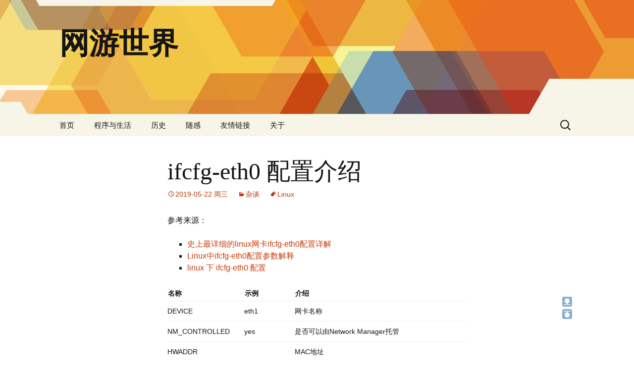

--- FILE ---
content_type: text/html; charset=UTF-8
request_url: https://ramble.3vshej.cn/ifcfg-eth0/
body_size: 13252
content:
<!DOCTYPE html><html dir="ltr" lang="zh-Hans" prefix="og: https://ogp.me/ns#"><head><meta charset="UTF-8"><meta name="viewport" content="width=device-width, initial-scale=1.0"><link rel="profile" href="https://gmpg.org/xfn/11"><link rel="pingback" href="https://ramble.3vshej.cn/xmlrpc.php"><style>img:is([sizes="auto" i], [sizes^="auto," i]) { contain-intrinsic-size: 3000px 1500px }</style><title>ifcfg-eth0 配置介绍 | 网游世界</title><meta name="description" content="参考来源： 史上最详细的linux网卡ifcfg-eth0配置详解 Linux中ifcfg-eth0配置参数解" /><meta name="robots" content="max-image-preview:large" /><meta name="author" content="wangyouworld"/><meta name="keywords" content="linux" /><link rel="canonical" href="https://ramble.3vshej.cn/ifcfg-eth0/" /><meta name="generator" content="All in One SEO (AIOSEO) 4.8.8" /><meta property="og:locale" content="zh_CN" /><meta property="og:site_name" content="网游世界 |" /><meta property="og:type" content="article" /><meta property="og:title" content="ifcfg-eth0 配置介绍 | 网游世界" /><meta property="og:description" content="参考来源： 史上最详细的linux网卡ifcfg-eth0配置详解 Linux中ifcfg-eth0配置参数解" /><meta property="og:url" content="https://ramble.3vshej.cn/ifcfg-eth0/" /><meta property="article:published_time" content="2019-05-22T09:23:53+00:00" /><meta property="article:modified_time" content="2019-05-22T09:23:53+00:00" /><meta name="twitter:card" content="summary" /><meta name="twitter:title" content="ifcfg-eth0 配置介绍 | 网游世界" /><meta name="twitter:description" content="参考来源： 史上最详细的linux网卡ifcfg-eth0配置详解 Linux中ifcfg-eth0配置参数解" /> <script type="application/ld+json" class="aioseo-schema">{"@context":"https:\/\/schema.org","@graph":[{"@type":"Article","@id":"https:\/\/ramble.3vshej.cn\/ifcfg-eth0\/#article","name":"ifcfg-eth0 \u914d\u7f6e\u4ecb\u7ecd | \u7f51\u6e38\u4e16\u754c","headline":"ifcfg-eth0 \u914d\u7f6e\u4ecb\u7ecd","author":{"@id":"https:\/\/ramble.3vshej.cn\/author\/wangyouworld\/#author"},"publisher":{"@id":"https:\/\/ramble.3vshej.cn\/#organization"},"datePublished":"2019-05-22T17:23:53+08:00","dateModified":"2019-05-22T17:23:53+08:00","inLanguage":"zh-CN","mainEntityOfPage":{"@id":"https:\/\/ramble.3vshej.cn\/ifcfg-eth0\/#webpage"},"isPartOf":{"@id":"https:\/\/ramble.3vshej.cn\/ifcfg-eth0\/#webpage"},"articleSection":"\u6742\u8c08, Linux"},{"@type":"BreadcrumbList","@id":"https:\/\/ramble.3vshej.cn\/ifcfg-eth0\/#breadcrumblist","itemListElement":[{"@type":"ListItem","@id":"https:\/\/ramble.3vshej.cn#listItem","position":1,"name":"\u4e3b\u9801","item":"https:\/\/ramble.3vshej.cn","nextItem":{"@type":"ListItem","@id":"https:\/\/ramble.3vshej.cn\/category\/blabber\/#listItem","name":"\u6742\u8c08"}},{"@type":"ListItem","@id":"https:\/\/ramble.3vshej.cn\/category\/blabber\/#listItem","position":2,"name":"\u6742\u8c08","item":"https:\/\/ramble.3vshej.cn\/category\/blabber\/","nextItem":{"@type":"ListItem","@id":"https:\/\/ramble.3vshej.cn\/ifcfg-eth0\/#listItem","name":"ifcfg-eth0 \u914d\u7f6e\u4ecb\u7ecd"},"previousItem":{"@type":"ListItem","@id":"https:\/\/ramble.3vshej.cn#listItem","name":"\u4e3b\u9801"}},{"@type":"ListItem","@id":"https:\/\/ramble.3vshej.cn\/ifcfg-eth0\/#listItem","position":3,"name":"ifcfg-eth0 \u914d\u7f6e\u4ecb\u7ecd","previousItem":{"@type":"ListItem","@id":"https:\/\/ramble.3vshej.cn\/category\/blabber\/#listItem","name":"\u6742\u8c08"}}]},{"@type":"Organization","@id":"https:\/\/ramble.3vshej.cn\/#organization","name":"\u7f51\u6e38\u4e16\u754c","url":"https:\/\/ramble.3vshej.cn\/"},{"@type":"Person","@id":"https:\/\/ramble.3vshej.cn\/author\/wangyouworld\/#author","url":"https:\/\/ramble.3vshej.cn\/author\/wangyouworld\/","name":"wangyouworld"},{"@type":"WebPage","@id":"https:\/\/ramble.3vshej.cn\/ifcfg-eth0\/#webpage","url":"https:\/\/ramble.3vshej.cn\/ifcfg-eth0\/","name":"ifcfg-eth0 \u914d\u7f6e\u4ecb\u7ecd | \u7f51\u6e38\u4e16\u754c","description":"\u53c2\u8003\u6765\u6e90\uff1a \u53f2\u4e0a\u6700\u8be6\u7ec6\u7684linux\u7f51\u5361ifcfg-eth0\u914d\u7f6e\u8be6\u89e3 Linux\u4e2difcfg-eth0\u914d\u7f6e\u53c2\u6570\u89e3","inLanguage":"zh-CN","isPartOf":{"@id":"https:\/\/ramble.3vshej.cn\/#website"},"breadcrumb":{"@id":"https:\/\/ramble.3vshej.cn\/ifcfg-eth0\/#breadcrumblist"},"author":{"@id":"https:\/\/ramble.3vshej.cn\/author\/wangyouworld\/#author"},"creator":{"@id":"https:\/\/ramble.3vshej.cn\/author\/wangyouworld\/#author"},"datePublished":"2019-05-22T17:23:53+08:00","dateModified":"2019-05-22T17:23:53+08:00"},{"@type":"WebSite","@id":"https:\/\/ramble.3vshej.cn\/#website","url":"https:\/\/ramble.3vshej.cn\/","name":"\u7f51\u6e38\u4e16\u754c","inLanguage":"zh-CN","publisher":{"@id":"https:\/\/ramble.3vshej.cn\/#organization"}}]}</script> <link rel="alternate" type="application/rss+xml" title="网游世界 &raquo; Feed" href="https://ramble.3vshej.cn/feed/" /><link rel="alternate" type="application/rss+xml" title="网游世界 &raquo; 评论 Feed" href="https://ramble.3vshej.cn/comments/feed/" /> <script>window._wpemojiSettings = {"baseUrl":"https:\/\/s.w.org\/images\/core\/emoji\/16.0.1\/72x72\/","ext":".png","svgUrl":"https:\/\/s.w.org\/images\/core\/emoji\/16.0.1\/svg\/","svgExt":".svg","source":{"concatemoji":"https:\/\/ramble.3vshej.cn\/wp-includes\/js\/wp-emoji-release.min.js?ver=6.8.3"}};
/*! This file is auto-generated */
!function(s,n){var o,i,e;function c(e){try{var t={supportTests:e,timestamp:(new Date).valueOf()};sessionStorage.setItem(o,JSON.stringify(t))}catch(e){}}function p(e,t,n){e.clearRect(0,0,e.canvas.width,e.canvas.height),e.fillText(t,0,0);var t=new Uint32Array(e.getImageData(0,0,e.canvas.width,e.canvas.height).data),a=(e.clearRect(0,0,e.canvas.width,e.canvas.height),e.fillText(n,0,0),new Uint32Array(e.getImageData(0,0,e.canvas.width,e.canvas.height).data));return t.every(function(e,t){return e===a[t]})}function u(e,t){e.clearRect(0,0,e.canvas.width,e.canvas.height),e.fillText(t,0,0);for(var n=e.getImageData(16,16,1,1),a=0;a<n.data.length;a++)if(0!==n.data[a])return!1;return!0}function f(e,t,n,a){switch(t){case"flag":return n(e,"\ud83c\udff3\ufe0f\u200d\u26a7\ufe0f","\ud83c\udff3\ufe0f\u200b\u26a7\ufe0f")?!1:!n(e,"\ud83c\udde8\ud83c\uddf6","\ud83c\udde8\u200b\ud83c\uddf6")&&!n(e,"\ud83c\udff4\udb40\udc67\udb40\udc62\udb40\udc65\udb40\udc6e\udb40\udc67\udb40\udc7f","\ud83c\udff4\u200b\udb40\udc67\u200b\udb40\udc62\u200b\udb40\udc65\u200b\udb40\udc6e\u200b\udb40\udc67\u200b\udb40\udc7f");case"emoji":return!a(e,"\ud83e\udedf")}return!1}function g(e,t,n,a){var r="undefined"!=typeof WorkerGlobalScope&&self instanceof WorkerGlobalScope?new OffscreenCanvas(300,150):s.createElement("canvas"),o=r.getContext("2d",{willReadFrequently:!0}),i=(o.textBaseline="top",o.font="600 32px Arial",{});return e.forEach(function(e){i[e]=t(o,e,n,a)}),i}function t(e){var t=s.createElement("script");t.src=e,t.defer=!0,s.head.appendChild(t)}"undefined"!=typeof Promise&&(o="wpEmojiSettingsSupports",i=["flag","emoji"],n.supports={everything:!0,everythingExceptFlag:!0},e=new Promise(function(e){s.addEventListener("DOMContentLoaded",e,{once:!0})}),new Promise(function(t){var n=function(){try{var e=JSON.parse(sessionStorage.getItem(o));if("object"==typeof e&&"number"==typeof e.timestamp&&(new Date).valueOf()<e.timestamp+604800&&"object"==typeof e.supportTests)return e.supportTests}catch(e){}return null}();if(!n){if("undefined"!=typeof Worker&&"undefined"!=typeof OffscreenCanvas&&"undefined"!=typeof URL&&URL.createObjectURL&&"undefined"!=typeof Blob)try{var e="postMessage("+g.toString()+"("+[JSON.stringify(i),f.toString(),p.toString(),u.toString()].join(",")+"));",a=new Blob([e],{type:"text/javascript"}),r=new Worker(URL.createObjectURL(a),{name:"wpTestEmojiSupports"});return void(r.onmessage=function(e){c(n=e.data),r.terminate(),t(n)})}catch(e){}c(n=g(i,f,p,u))}t(n)}).then(function(e){for(var t in e)n.supports[t]=e[t],n.supports.everything=n.supports.everything&&n.supports[t],"flag"!==t&&(n.supports.everythingExceptFlag=n.supports.everythingExceptFlag&&n.supports[t]);n.supports.everythingExceptFlag=n.supports.everythingExceptFlag&&!n.supports.flag,n.DOMReady=!1,n.readyCallback=function(){n.DOMReady=!0}}).then(function(){return e}).then(function(){var e;n.supports.everything||(n.readyCallback(),(e=n.source||{}).concatemoji?t(e.concatemoji):e.wpemoji&&e.twemoji&&(t(e.twemoji),t(e.wpemoji)))}))}((window,document),window._wpemojiSettings);</script> <style id='wp-emoji-styles-inline-css'>img.wp-smiley, img.emoji {
		display: inline !important;
		border: none !important;
		box-shadow: none !important;
		height: 1em !important;
		width: 1em !important;
		margin: 0 0.07em !important;
		vertical-align: -0.1em !important;
		background: none !important;
		padding: 0 !important;
	}</style><link rel='stylesheet' id='wp-block-library-css' href='https://ramble.3vshej.cn/wp-includes/css/dist/block-library/style.min.css?ver=6.8.3' media='all' /><style id='wp-block-library-theme-inline-css'>.wp-block-audio :where(figcaption){color:#555;font-size:13px;text-align:center}.is-dark-theme .wp-block-audio :where(figcaption){color:#ffffffa6}.wp-block-audio{margin:0 0 1em}.wp-block-code{border:1px solid #ccc;border-radius:4px;font-family:Menlo,Consolas,monaco,monospace;padding:.8em 1em}.wp-block-embed :where(figcaption){color:#555;font-size:13px;text-align:center}.is-dark-theme .wp-block-embed :where(figcaption){color:#ffffffa6}.wp-block-embed{margin:0 0 1em}.blocks-gallery-caption{color:#555;font-size:13px;text-align:center}.is-dark-theme .blocks-gallery-caption{color:#ffffffa6}:root :where(.wp-block-image figcaption){color:#555;font-size:13px;text-align:center}.is-dark-theme :root :where(.wp-block-image figcaption){color:#ffffffa6}.wp-block-image{margin:0 0 1em}.wp-block-pullquote{border-bottom:4px solid;border-top:4px solid;color:currentColor;margin-bottom:1.75em}.wp-block-pullquote cite,.wp-block-pullquote footer,.wp-block-pullquote__citation{color:currentColor;font-size:.8125em;font-style:normal;text-transform:uppercase}.wp-block-quote{border-left:.25em solid;margin:0 0 1.75em;padding-left:1em}.wp-block-quote cite,.wp-block-quote footer{color:currentColor;font-size:.8125em;font-style:normal;position:relative}.wp-block-quote:where(.has-text-align-right){border-left:none;border-right:.25em solid;padding-left:0;padding-right:1em}.wp-block-quote:where(.has-text-align-center){border:none;padding-left:0}.wp-block-quote.is-large,.wp-block-quote.is-style-large,.wp-block-quote:where(.is-style-plain){border:none}.wp-block-search .wp-block-search__label{font-weight:700}.wp-block-search__button{border:1px solid #ccc;padding:.375em .625em}:where(.wp-block-group.has-background){padding:1.25em 2.375em}.wp-block-separator.has-css-opacity{opacity:.4}.wp-block-separator{border:none;border-bottom:2px solid;margin-left:auto;margin-right:auto}.wp-block-separator.has-alpha-channel-opacity{opacity:1}.wp-block-separator:not(.is-style-wide):not(.is-style-dots){width:100px}.wp-block-separator.has-background:not(.is-style-dots){border-bottom:none;height:1px}.wp-block-separator.has-background:not(.is-style-wide):not(.is-style-dots){height:2px}.wp-block-table{margin:0 0 1em}.wp-block-table td,.wp-block-table th{word-break:normal}.wp-block-table :where(figcaption){color:#555;font-size:13px;text-align:center}.is-dark-theme .wp-block-table :where(figcaption){color:#ffffffa6}.wp-block-video :where(figcaption){color:#555;font-size:13px;text-align:center}.is-dark-theme .wp-block-video :where(figcaption){color:#ffffffa6}.wp-block-video{margin:0 0 1em}:root :where(.wp-block-template-part.has-background){margin-bottom:0;margin-top:0;padding:1.25em 2.375em}</style><style id='classic-theme-styles-inline-css'>/*! This file is auto-generated */
.wp-block-button__link{color:#fff;background-color:#32373c;border-radius:9999px;box-shadow:none;text-decoration:none;padding:calc(.667em + 2px) calc(1.333em + 2px);font-size:1.125em}.wp-block-file__button{background:#32373c;color:#fff;text-decoration:none}</style><style id='global-styles-inline-css'>:root{--wp--preset--aspect-ratio--square: 1;--wp--preset--aspect-ratio--4-3: 4/3;--wp--preset--aspect-ratio--3-4: 3/4;--wp--preset--aspect-ratio--3-2: 3/2;--wp--preset--aspect-ratio--2-3: 2/3;--wp--preset--aspect-ratio--16-9: 16/9;--wp--preset--aspect-ratio--9-16: 9/16;--wp--preset--color--black: #000000;--wp--preset--color--cyan-bluish-gray: #abb8c3;--wp--preset--color--white: #fff;--wp--preset--color--pale-pink: #f78da7;--wp--preset--color--vivid-red: #cf2e2e;--wp--preset--color--luminous-vivid-orange: #ff6900;--wp--preset--color--luminous-vivid-amber: #fcb900;--wp--preset--color--light-green-cyan: #7bdcb5;--wp--preset--color--vivid-green-cyan: #00d084;--wp--preset--color--pale-cyan-blue: #8ed1fc;--wp--preset--color--vivid-cyan-blue: #0693e3;--wp--preset--color--vivid-purple: #9b51e0;--wp--preset--color--dark-gray: #141412;--wp--preset--color--red: #bc360a;--wp--preset--color--medium-orange: #db572f;--wp--preset--color--light-orange: #ea9629;--wp--preset--color--yellow: #fbca3c;--wp--preset--color--dark-brown: #220e10;--wp--preset--color--medium-brown: #722d19;--wp--preset--color--light-brown: #eadaa6;--wp--preset--color--beige: #e8e5ce;--wp--preset--color--off-white: #f7f5e7;--wp--preset--gradient--vivid-cyan-blue-to-vivid-purple: linear-gradient(135deg,rgba(6,147,227,1) 0%,rgb(155,81,224) 100%);--wp--preset--gradient--light-green-cyan-to-vivid-green-cyan: linear-gradient(135deg,rgb(122,220,180) 0%,rgb(0,208,130) 100%);--wp--preset--gradient--luminous-vivid-amber-to-luminous-vivid-orange: linear-gradient(135deg,rgba(252,185,0,1) 0%,rgba(255,105,0,1) 100%);--wp--preset--gradient--luminous-vivid-orange-to-vivid-red: linear-gradient(135deg,rgba(255,105,0,1) 0%,rgb(207,46,46) 100%);--wp--preset--gradient--very-light-gray-to-cyan-bluish-gray: linear-gradient(135deg,rgb(238,238,238) 0%,rgb(169,184,195) 100%);--wp--preset--gradient--cool-to-warm-spectrum: linear-gradient(135deg,rgb(74,234,220) 0%,rgb(151,120,209) 20%,rgb(207,42,186) 40%,rgb(238,44,130) 60%,rgb(251,105,98) 80%,rgb(254,248,76) 100%);--wp--preset--gradient--blush-light-purple: linear-gradient(135deg,rgb(255,206,236) 0%,rgb(152,150,240) 100%);--wp--preset--gradient--blush-bordeaux: linear-gradient(135deg,rgb(254,205,165) 0%,rgb(254,45,45) 50%,rgb(107,0,62) 100%);--wp--preset--gradient--luminous-dusk: linear-gradient(135deg,rgb(255,203,112) 0%,rgb(199,81,192) 50%,rgb(65,88,208) 100%);--wp--preset--gradient--pale-ocean: linear-gradient(135deg,rgb(255,245,203) 0%,rgb(182,227,212) 50%,rgb(51,167,181) 100%);--wp--preset--gradient--electric-grass: linear-gradient(135deg,rgb(202,248,128) 0%,rgb(113,206,126) 100%);--wp--preset--gradient--midnight: linear-gradient(135deg,rgb(2,3,129) 0%,rgb(40,116,252) 100%);--wp--preset--gradient--autumn-brown: linear-gradient(135deg, rgba(226,45,15,1) 0%, rgba(158,25,13,1) 100%);--wp--preset--gradient--sunset-yellow: linear-gradient(135deg, rgba(233,139,41,1) 0%, rgba(238,179,95,1) 100%);--wp--preset--gradient--light-sky: linear-gradient(135deg,rgba(228,228,228,1.0) 0%,rgba(208,225,252,1.0) 100%);--wp--preset--gradient--dark-sky: linear-gradient(135deg,rgba(0,0,0,1.0) 0%,rgba(56,61,69,1.0) 100%);--wp--preset--font-size--small: 13px;--wp--preset--font-size--medium: 20px;--wp--preset--font-size--large: 36px;--wp--preset--font-size--x-large: 42px;--wp--preset--spacing--20: 0.44rem;--wp--preset--spacing--30: 0.67rem;--wp--preset--spacing--40: 1rem;--wp--preset--spacing--50: 1.5rem;--wp--preset--spacing--60: 2.25rem;--wp--preset--spacing--70: 3.38rem;--wp--preset--spacing--80: 5.06rem;--wp--preset--shadow--natural: 6px 6px 9px rgba(0, 0, 0, 0.2);--wp--preset--shadow--deep: 12px 12px 50px rgba(0, 0, 0, 0.4);--wp--preset--shadow--sharp: 6px 6px 0px rgba(0, 0, 0, 0.2);--wp--preset--shadow--outlined: 6px 6px 0px -3px rgba(255, 255, 255, 1), 6px 6px rgba(0, 0, 0, 1);--wp--preset--shadow--crisp: 6px 6px 0px rgba(0, 0, 0, 1);}:where(.is-layout-flex){gap: 0.5em;}:where(.is-layout-grid){gap: 0.5em;}body .is-layout-flex{display: flex;}.is-layout-flex{flex-wrap: wrap;align-items: center;}.is-layout-flex > :is(*, div){margin: 0;}body .is-layout-grid{display: grid;}.is-layout-grid > :is(*, div){margin: 0;}:where(.wp-block-columns.is-layout-flex){gap: 2em;}:where(.wp-block-columns.is-layout-grid){gap: 2em;}:where(.wp-block-post-template.is-layout-flex){gap: 1.25em;}:where(.wp-block-post-template.is-layout-grid){gap: 1.25em;}.has-black-color{color: var(--wp--preset--color--black) !important;}.has-cyan-bluish-gray-color{color: var(--wp--preset--color--cyan-bluish-gray) !important;}.has-white-color{color: var(--wp--preset--color--white) !important;}.has-pale-pink-color{color: var(--wp--preset--color--pale-pink) !important;}.has-vivid-red-color{color: var(--wp--preset--color--vivid-red) !important;}.has-luminous-vivid-orange-color{color: var(--wp--preset--color--luminous-vivid-orange) !important;}.has-luminous-vivid-amber-color{color: var(--wp--preset--color--luminous-vivid-amber) !important;}.has-light-green-cyan-color{color: var(--wp--preset--color--light-green-cyan) !important;}.has-vivid-green-cyan-color{color: var(--wp--preset--color--vivid-green-cyan) !important;}.has-pale-cyan-blue-color{color: var(--wp--preset--color--pale-cyan-blue) !important;}.has-vivid-cyan-blue-color{color: var(--wp--preset--color--vivid-cyan-blue) !important;}.has-vivid-purple-color{color: var(--wp--preset--color--vivid-purple) !important;}.has-black-background-color{background-color: var(--wp--preset--color--black) !important;}.has-cyan-bluish-gray-background-color{background-color: var(--wp--preset--color--cyan-bluish-gray) !important;}.has-white-background-color{background-color: var(--wp--preset--color--white) !important;}.has-pale-pink-background-color{background-color: var(--wp--preset--color--pale-pink) !important;}.has-vivid-red-background-color{background-color: var(--wp--preset--color--vivid-red) !important;}.has-luminous-vivid-orange-background-color{background-color: var(--wp--preset--color--luminous-vivid-orange) !important;}.has-luminous-vivid-amber-background-color{background-color: var(--wp--preset--color--luminous-vivid-amber) !important;}.has-light-green-cyan-background-color{background-color: var(--wp--preset--color--light-green-cyan) !important;}.has-vivid-green-cyan-background-color{background-color: var(--wp--preset--color--vivid-green-cyan) !important;}.has-pale-cyan-blue-background-color{background-color: var(--wp--preset--color--pale-cyan-blue) !important;}.has-vivid-cyan-blue-background-color{background-color: var(--wp--preset--color--vivid-cyan-blue) !important;}.has-vivid-purple-background-color{background-color: var(--wp--preset--color--vivid-purple) !important;}.has-black-border-color{border-color: var(--wp--preset--color--black) !important;}.has-cyan-bluish-gray-border-color{border-color: var(--wp--preset--color--cyan-bluish-gray) !important;}.has-white-border-color{border-color: var(--wp--preset--color--white) !important;}.has-pale-pink-border-color{border-color: var(--wp--preset--color--pale-pink) !important;}.has-vivid-red-border-color{border-color: var(--wp--preset--color--vivid-red) !important;}.has-luminous-vivid-orange-border-color{border-color: var(--wp--preset--color--luminous-vivid-orange) !important;}.has-luminous-vivid-amber-border-color{border-color: var(--wp--preset--color--luminous-vivid-amber) !important;}.has-light-green-cyan-border-color{border-color: var(--wp--preset--color--light-green-cyan) !important;}.has-vivid-green-cyan-border-color{border-color: var(--wp--preset--color--vivid-green-cyan) !important;}.has-pale-cyan-blue-border-color{border-color: var(--wp--preset--color--pale-cyan-blue) !important;}.has-vivid-cyan-blue-border-color{border-color: var(--wp--preset--color--vivid-cyan-blue) !important;}.has-vivid-purple-border-color{border-color: var(--wp--preset--color--vivid-purple) !important;}.has-vivid-cyan-blue-to-vivid-purple-gradient-background{background: var(--wp--preset--gradient--vivid-cyan-blue-to-vivid-purple) !important;}.has-light-green-cyan-to-vivid-green-cyan-gradient-background{background: var(--wp--preset--gradient--light-green-cyan-to-vivid-green-cyan) !important;}.has-luminous-vivid-amber-to-luminous-vivid-orange-gradient-background{background: var(--wp--preset--gradient--luminous-vivid-amber-to-luminous-vivid-orange) !important;}.has-luminous-vivid-orange-to-vivid-red-gradient-background{background: var(--wp--preset--gradient--luminous-vivid-orange-to-vivid-red) !important;}.has-very-light-gray-to-cyan-bluish-gray-gradient-background{background: var(--wp--preset--gradient--very-light-gray-to-cyan-bluish-gray) !important;}.has-cool-to-warm-spectrum-gradient-background{background: var(--wp--preset--gradient--cool-to-warm-spectrum) !important;}.has-blush-light-purple-gradient-background{background: var(--wp--preset--gradient--blush-light-purple) !important;}.has-blush-bordeaux-gradient-background{background: var(--wp--preset--gradient--blush-bordeaux) !important;}.has-luminous-dusk-gradient-background{background: var(--wp--preset--gradient--luminous-dusk) !important;}.has-pale-ocean-gradient-background{background: var(--wp--preset--gradient--pale-ocean) !important;}.has-electric-grass-gradient-background{background: var(--wp--preset--gradient--electric-grass) !important;}.has-midnight-gradient-background{background: var(--wp--preset--gradient--midnight) !important;}.has-small-font-size{font-size: var(--wp--preset--font-size--small) !important;}.has-medium-font-size{font-size: var(--wp--preset--font-size--medium) !important;}.has-large-font-size{font-size: var(--wp--preset--font-size--large) !important;}.has-x-large-font-size{font-size: var(--wp--preset--font-size--x-large) !important;}
:where(.wp-block-post-template.is-layout-flex){gap: 1.25em;}:where(.wp-block-post-template.is-layout-grid){gap: 1.25em;}
:where(.wp-block-columns.is-layout-flex){gap: 2em;}:where(.wp-block-columns.is-layout-grid){gap: 2em;}
:root :where(.wp-block-pullquote){font-size: 1.5em;line-height: 1.6;}</style><link rel='stylesheet' id='genericons-css' href='https://ramble.3vshej.cn/wp-content/cache/autoptimize/css/autoptimize_single_8604c201ca1b346289d82daf2b6c91f6.css?ver=3.0.3' media='all' /><link rel='stylesheet' id='twentythirteen-style-css' href='https://ramble.3vshej.cn/wp-content/cache/autoptimize/css/autoptimize_single_c5e08d74212090f74e7731ae240b4e73.css?ver=20250415' media='all' /><link rel='stylesheet' id='twentythirteen-block-style-css' href='https://ramble.3vshej.cn/wp-content/cache/autoptimize/css/autoptimize_single_8fcabafaa27fd3430db9cc183fe9d497.css?ver=20240520' media='all' /><link rel='stylesheet' id='enlighterjs-css' href='https://ramble.3vshej.cn/wp-content/plugins/enlighter/cache/enlighterjs.min.css?ver=1eeON4E7TkOMFE0' media='all' /> <script src="https://ramble.3vshej.cn/wp-includes/js/jquery/jquery.min.js?ver=3.7.1" id="jquery-core-js"></script> <link rel="https://api.w.org/" href="https://ramble.3vshej.cn/wp-json/" /><link rel="alternate" title="JSON" type="application/json" href="https://ramble.3vshej.cn/wp-json/wp/v2/posts/1596" /><link rel="EditURI" type="application/rsd+xml" title="RSD" href="https://ramble.3vshej.cn/xmlrpc.php?rsd" /><meta name="generator" content="WordPress 6.8.3" /><link rel='shortlink' href='https://ramble.3vshej.cn/?p=1596' /><link rel="alternate" title="oEmbed (JSON)" type="application/json+oembed" href="https://ramble.3vshej.cn/wp-json/oembed/1.0/embed?url=https%3A%2F%2Framble.3vshej.cn%2Fifcfg-eth0%2F" /><link rel="alternate" title="oEmbed (XML)" type="text/xml+oembed" href="https://ramble.3vshej.cn/wp-json/oembed/1.0/embed?url=https%3A%2F%2Framble.3vshej.cn%2Fifcfg-eth0%2F&#038;format=xml" /> <script>!function(p){"use strict";!function(t){var s=window,e=document,i=p,c="".concat("https:"===e.location.protocol?"https://":"http://","sdk.51.la/js-sdk-pro.min.js"),n=e.createElement("script"),r=e.getElementsByTagName("script")[0];n.type="text/javascript",n.setAttribute("charset","UTF-8"),n.async=!0,n.src=c,n.id="LA_COLLECT",i.d=n;var o=function(){s.LA.ids.push(i)};s.LA?s.LA.ids&&o():(s.LA=p,s.LA.ids=[],o()),r.parentNode.insertBefore(n,r)}()}({id:"JENJislCoLYyP54T",ck:"JENJislCoLYyP54T",autoTrack: true});</script> <style type="text/css" id="twentythirteen-header-css">.site-header {
		background: url(https://ramble.3vshej.cn/wp-content/themes/twentythirteen/images/headers/star.png) no-repeat scroll top;
		background-size: 1600px auto;
	}
	@media (max-width: 767px) {
		.site-header {
			background-size: 768px auto;
		}
	}
	@media (max-width: 359px) {
		.site-header {
			background-size: 360px auto;
		}
	}</style></head><body class="wp-singular post-template-default single single-post postid-1596 single-format-standard wp-embed-responsive wp-theme-twentythirteen wp-child-theme-twentythirteen-child single-author no-avatars"><div id="page" class="hfeed site"> <a class="screen-reader-text skip-link" href="#content"> 跳至正文 </a><header id="masthead" class="site-header"> <a class="home-link" href="https://ramble.3vshej.cn/" rel="home" ><h1 class="site-title">网游世界</h1><h2 class="site-description"></h2> </a><div id="navbar" class="navbar"><nav id="site-navigation" class="navigation main-navigation"> <button class="menu-toggle">菜单</button><div class="menu-index-container"><ul id="primary-menu" class="nav-menu"><li id="menu-item-9" class="menu-item menu-item-type-custom menu-item-object-custom menu-item-9"><a href="/">首页</a></li><li id="menu-item-26" class="menu-item menu-item-type-taxonomy menu-item-object-category menu-item-has-children menu-item-26"><a href="https://ramble.3vshej.cn/category/program-and-life/">程序与生活</a><ul class="sub-menu"><li id="menu-item-21" class="menu-item menu-item-type-taxonomy menu-item-object-category menu-item-21"><a href="https://ramble.3vshej.cn/category/php-programming/">PHP程序设计</a></li><li id="menu-item-313" class="menu-item menu-item-type-taxonomy menu-item-object-category menu-item-313"><a href="https://ramble.3vshej.cn/category/front-end-design/">前端设计</a></li><li id="menu-item-312" class="menu-item menu-item-type-taxonomy menu-item-object-category current-post-ancestor current-menu-parent current-post-parent menu-item-312"><a href="https://ramble.3vshej.cn/category/blabber/">杂谈</a></li></ul></li><li id="menu-item-23" class="menu-item menu-item-type-taxonomy menu-item-object-category menu-item-has-children menu-item-23"><a href="https://ramble.3vshej.cn/category/chinese-history/">历史</a><ul class="sub-menu"><li id="menu-item-24" class="menu-item menu-item-type-taxonomy menu-item-object-category menu-item-24"><a href="https://ramble.3vshej.cn/category/classical-poetry/">古文诗词</a></li></ul></li><li id="menu-item-28" class="menu-item menu-item-type-taxonomy menu-item-object-category menu-item-has-children menu-item-28"><a href="https://ramble.3vshej.cn/category/a-walk-in-the-rain/">随感</a><ul class="sub-menu"><li id="menu-item-404" class="menu-item menu-item-type-taxonomy menu-item-object-category menu-item-404"><a href="https://ramble.3vshej.cn/category/du-zhe/">读者</a></li><li id="menu-item-27" class="menu-item menu-item-type-taxonomy menu-item-object-category menu-item-27"><a href="https://ramble.3vshej.cn/category/i-say/">说说</a></li><li id="menu-item-25" class="menu-item menu-item-type-taxonomy menu-item-object-category menu-item-25"><a href="https://ramble.3vshej.cn/category/a-picture/">图说</a></li><li id="menu-item-22" class="menu-item menu-item-type-taxonomy menu-item-object-category menu-item-22"><a href="https://ramble.3vshej.cn/category/music-in-voice/">乐在心声</a></li></ul></li><li id="menu-item-1862" class="menu-item menu-item-type-post_type menu-item-object-page menu-item-1862"><a href="https://ramble.3vshej.cn/links/">友情链接</a></li><li id="menu-item-304" class="menu-item menu-item-type-post_type menu-item-object-page menu-item-has-children menu-item-304"><a href="https://ramble.3vshej.cn/about-wangyouworld/">关于</a><ul class="sub-menu"><li id="menu-item-867" class="menu-item menu-item-type-post_type menu-item-object-page menu-item-867"><a href="https://ramble.3vshej.cn/about-wangyouworld/recommends-books/">推荐书籍</a></li><li id="menu-item-856" class="menu-item menu-item-type-post_type menu-item-object-page menu-item-856"><a href="https://ramble.3vshej.cn/about-wangyouworld/tools/">实用工具</a></li><li id="menu-item-619" class="menu-item menu-item-type-post_type menu-item-object-page menu-item-619"><a href="https://ramble.3vshej.cn/about-wangyouworld/timestamp/">时间戳</a></li></ul></li></ul></div><form role="search" method="get" class="search-form" action="https://ramble.3vshej.cn/"> <label> <span class="screen-reader-text">搜索：</span> <input type="search" class="search-field" placeholder="搜索&hellip;" value="" name="s" /> </label> <input type="submit" class="search-submit" value="搜索" /></form></nav></div></header><div id="main" class="site-main"><div id="primary" class="content-area"><div id="content" class="site-content" role="main"><article id="post-1596" class="post-1596 post type-post status-publish format-standard hentry category-blabber tag-linux"><header class="entry-header"><h1 class="entry-title">ifcfg-eth0 配置介绍</h1><div class="entry-meta"> <span class="date"><a href="https://ramble.3vshej.cn/ifcfg-eth0/" title="永久链接到 ifcfg-eth0 配置介绍" rel="bookmark"><time class="entry-date" datetime="2019-05-22T17:23:53+08:00">2019-05-22 周三</time></a></span><span class="categories-links"><a href="https://ramble.3vshej.cn/category/blabber/" rel="category tag">杂谈</a></span><span class="tags-links"><a href="https://ramble.3vshej.cn/tag/linux/" rel="tag">Linux</a></span><span class="author vcard"><a class="url fn n" href="https://ramble.3vshej.cn/author/wangyouworld/" title="查看 wangyouworld 的所有文章" rel="author">wangyouworld</a></span></div></header><div class="entry-content"><p>参考来源：</p><ul><li><a href="https://www.cnblogs.com/xtbao/p/6257324.html" rel="noopener noreferrer" target="_blank">史上最详细的linux网卡ifcfg-eth0配置详解</a></li><li><a href="https://www.cnblogs.com/DreamDrive/p/5494773.html" rel="noopener noreferrer" target="_blank">Linux中ifcfg-eth0配置参数解释</a></li><li><a href="https://www.cnblogs.com/arvintang/p/5990599.html" rel="noopener noreferrer" target="_blank">linux 下 ifcfg-eth0 配置</a></li></ul><p><span id="more-1596"></span></p><table><tr><th>名称</th><th>示例</th><th>介绍</th></tr><tr><td>DEVICE</td><td>eth1</td><td>网卡名称</td></tr><tr><td>NM_CONTROLLED</td><td>yes</td><td>是否可以由Network Manager托管</td></tr><tr><td>HWADDR</td><td></td><td>MAC地址</td></tr><tr><td>TYPE</td><td>Ethernet</td><td>类型</td></tr><tr><td>PREFIX</td><td>24</td><td>子网掩码24位</td></tr><tr><td>DEFROUTE</td><td>yes</td><td>是否为默认路由</td></tr><tr><td>ONBOOT</td><td>yes</td><td>开机自动启用网络连接</td></tr><tr><td>IPADDR</td><td></td><td>IP地址</td></tr><tr><td>BOOTPROTO</td><td>none</td><td>获取IP方式：none禁止DHCP，static 静态IP，dhcp 动态获取IP</td></tr><tr><td>NETMASK</td><td>255.255.255.0</td><td>子网掩码</td></tr><tr><td>GATEWAY</td><td></td><td>网关</td></tr><tr><td>DNS1</td><td>8.8.8.8</td><td>第一个DNS服务器</td></tr><tr><td>DNS2</td><td>8.8.4.4</td><td>第二个DNS服务器</td></tr><tr><td>BROADCAST</td><td></td><td>广播</td></tr><tr><td>UUID</td><td></td><td>唯一标识</td></tr><tr><td>IPV6INIT</td><td>no</td><td>禁止IPV6</td></tr><tr><td>USERCTL</td><td>no</td><td>是否允许非root用户控制该设备，设置为no，只能用root用户更改</td></tr><tr><td>NAME</td><td>System eth1</td><td>网络连接名称</td></tr><tr><td>MASTER</td><td>bond1</td><td>指定主的名称</td></tr><tr><td>SLAVE</td><td></td><td>指定了该接口是一个接合界面的组件</td></tr><tr><td>NETWORK</td><td></td><td>网络地址</td></tr><tr><td>ARPCHECK</td><td>yes</td><td>检测</td></tr><tr><td>PEERDNS</td><td>yes</td><td>是否允许DHCP获得的DNS覆盖本地的DNS</td></tr><tr><td>PEERROUTES</td><td></td><td>是否从DHCP服务器获取用于定义接口的默认网关的信息的路由表条目</td></tr><tr><td>IPV6INIT</td><td></td><td>是否启用IPv6的接口</td></tr><tr><td>IPV4_FAILURE_FATAL</td><td>yes</td><td>如果ipv4配置失败禁用设备</td></tr><tr><td>IPV6_FAILURE_FATAL</td><td>yes</td><td>如果ipv6配置失败禁用设备</td></tr></table><div class='yarpp yarpp-related yarpp-related-website yarpp-template-list'><h3>相关文章：</h3><ol><li><a href="https://ramble.3vshej.cn/pure-ftpd-v1-0-47-conf/" rel="bookmark" title="Pure-FTPd v1.0.47 配置">Pure-FTPd v1.0.47 配置</a> <small>本文对 pure-ftpd v1.0.47 配置项进行了本地化及 -h 参数。 并尽可能保证准确。如发现问题， &hellip; 继续阅读 Pure-FTPd...</small></li><li><a href="https://ramble.3vshej.cn/nginx-muti-lang/" rel="bookmark" title="Nginx 页面多国语言处理">Nginx 页面多国语言处理</a> <small>Apache 有 mod_negotiation 扩展用于多语言处理。这里不详细探讨 Apache 的配置（下 &hellip; 继续阅读 Nginx 页面多国语言处理...</small></li><li><a href="https://ramble.3vshej.cn/raspberry-pi-centos8-install-minidlna/" rel="bookmark" title="树莓派 Centos8 编译安装 minidlna">树莓派 Centos8 编译安装 minidlna</a> <small>本文中需要的工具： minidlna DLNA 旨在解决个人 PC ，消费电器，移动设备在内的无线网络和有线网 &hellip; 继续阅读 树莓派 Centos8...</small></li></ol></div></div><footer class="entry-meta"></footer></article><nav class="navigation post-navigation"><h1 class="screen-reader-text"> 文章导航</h1><div class="nav-links"> <a href="https://ramble.3vshej.cn/domain-name-suffix-list/" rel="prev"><span class="meta-nav">&larr;</span> 域名后缀列表</a> <a href="https://ramble.3vshej.cn/games-start/" rel="next">最后的问题 <span class="meta-nav">&rarr;</span></a></div></nav><div id="comments" class="comments-area"></div></div></div></div><footer id="colophon" class="site-footer" role="contentinfo"><div id="secondary" class="sidebar-container" role="complementary"><div class="widget-area"><aside id="search-2" class="widget widget_search"><h3 class="widget-title">搜索</h3><form role="search" method="get" class="search-form" action="https://ramble.3vshej.cn/"> <label> <span class="screen-reader-text">搜索：</span> <input type="search" class="search-field" placeholder="搜索&hellip;" value="" name="s" /> </label> <input type="submit" class="search-submit" value="搜索" /></form></aside><aside id="recent-posts-2" class="widget widget_recent_entries"><h3 class="widget-title">近期文章</h3><nav aria-label="近期文章"><ul><li> <a href="https://ramble.3vshej.cn/is-the-movie-being-replaced/">电影正在被取代？</a></li><li> <a href="https://ramble.3vshej.cn/still-in-prison/">仍在狱中</a></li><li> <a href="https://ramble.3vshej.cn/run/">往前跑</a></li><li> <a href="https://ramble.3vshej.cn/ynab-budgeting-method/">YNAB 记账方式</a></li><li> <a href="https://ramble.3vshej.cn/are-your-a-creator-or-a-consumer/">你是创造者还是消费者？</a></li></ul></nav></aside><aside id="archives-2" class="widget widget_archive"><h3 class="widget-title">归档</h3> <label class="screen-reader-text" for="archives-dropdown-2">归档</label> <select id="archives-dropdown-2" name="archive-dropdown"><option value="">选择月份</option><option value='https://ramble.3vshej.cn/2025/11/'> 2025 年 11 月 &nbsp;(1)</option><option value='https://ramble.3vshej.cn/2025/10/'> 2025 年 10 月 &nbsp;(1)</option><option value='https://ramble.3vshej.cn/2025/09/'> 2025 年 9 月 &nbsp;(2)</option><option value='https://ramble.3vshej.cn/2025/04/'> 2025 年 4 月 &nbsp;(4)</option><option value='https://ramble.3vshej.cn/2025/03/'> 2025 年 3 月 &nbsp;(2)</option><option value='https://ramble.3vshej.cn/2025/02/'> 2025 年 2 月 &nbsp;(1)</option><option value='https://ramble.3vshej.cn/2024/12/'> 2024 年 12 月 &nbsp;(3)</option><option value='https://ramble.3vshej.cn/2024/09/'> 2024 年 9 月 &nbsp;(3)</option><option value='https://ramble.3vshej.cn/2024/08/'> 2024 年 8 月 &nbsp;(3)</option><option value='https://ramble.3vshej.cn/2024/06/'> 2024 年 6 月 &nbsp;(1)</option><option value='https://ramble.3vshej.cn/2024/05/'> 2024 年 5 月 &nbsp;(1)</option><option value='https://ramble.3vshej.cn/2024/03/'> 2024 年 3 月 &nbsp;(3)</option><option value='https://ramble.3vshej.cn/2024/02/'> 2024 年 2 月 &nbsp;(1)</option><option value='https://ramble.3vshej.cn/2024/01/'> 2024 年 1 月 &nbsp;(6)</option><option value='https://ramble.3vshej.cn/2023/12/'> 2023 年 12 月 &nbsp;(4)</option><option value='https://ramble.3vshej.cn/2023/08/'> 2023 年 8 月 &nbsp;(3)</option><option value='https://ramble.3vshej.cn/2023/07/'> 2023 年 7 月 &nbsp;(1)</option><option value='https://ramble.3vshej.cn/2023/06/'> 2023 年 6 月 &nbsp;(3)</option><option value='https://ramble.3vshej.cn/2023/05/'> 2023 年 5 月 &nbsp;(4)</option><option value='https://ramble.3vshej.cn/2023/04/'> 2023 年 4 月 &nbsp;(3)</option><option value='https://ramble.3vshej.cn/2023/03/'> 2023 年 3 月 &nbsp;(1)</option><option value='https://ramble.3vshej.cn/2022/10/'> 2022 年 10 月 &nbsp;(1)</option><option value='https://ramble.3vshej.cn/2022/07/'> 2022 年 7 月 &nbsp;(1)</option><option value='https://ramble.3vshej.cn/2022/06/'> 2022 年 6 月 &nbsp;(1)</option><option value='https://ramble.3vshej.cn/2022/05/'> 2022 年 5 月 &nbsp;(1)</option><option value='https://ramble.3vshej.cn/2022/02/'> 2022 年 2 月 &nbsp;(4)</option><option value='https://ramble.3vshej.cn/2021/12/'> 2021 年 12 月 &nbsp;(1)</option><option value='https://ramble.3vshej.cn/2021/11/'> 2021 年 11 月 &nbsp;(2)</option><option value='https://ramble.3vshej.cn/2021/09/'> 2021 年 9 月 &nbsp;(1)</option><option value='https://ramble.3vshej.cn/2021/07/'> 2021 年 7 月 &nbsp;(3)</option><option value='https://ramble.3vshej.cn/2021/06/'> 2021 年 6 月 &nbsp;(1)</option><option value='https://ramble.3vshej.cn/2021/03/'> 2021 年 3 月 &nbsp;(1)</option><option value='https://ramble.3vshej.cn/2021/01/'> 2021 年 1 月 &nbsp;(1)</option><option value='https://ramble.3vshej.cn/2020/12/'> 2020 年 12 月 &nbsp;(4)</option><option value='https://ramble.3vshej.cn/2020/10/'> 2020 年 10 月 &nbsp;(2)</option><option value='https://ramble.3vshej.cn/2020/05/'> 2020 年 5 月 &nbsp;(5)</option><option value='https://ramble.3vshej.cn/2020/04/'> 2020 年 4 月 &nbsp;(2)</option><option value='https://ramble.3vshej.cn/2019/11/'> 2019 年 11 月 &nbsp;(1)</option><option value='https://ramble.3vshej.cn/2019/06/'> 2019 年 6 月 &nbsp;(5)</option><option value='https://ramble.3vshej.cn/2019/05/'> 2019 年 5 月 &nbsp;(7)</option><option value='https://ramble.3vshej.cn/2019/04/'> 2019 年 4 月 &nbsp;(1)</option><option value='https://ramble.3vshej.cn/2019/02/'> 2019 年 2 月 &nbsp;(2)</option><option value='https://ramble.3vshej.cn/2018/10/'> 2018 年 10 月 &nbsp;(1)</option><option value='https://ramble.3vshej.cn/2018/09/'> 2018 年 9 月 &nbsp;(1)</option><option value='https://ramble.3vshej.cn/2018/08/'> 2018 年 8 月 &nbsp;(1)</option><option value='https://ramble.3vshej.cn/2018/06/'> 2018 年 6 月 &nbsp;(1)</option><option value='https://ramble.3vshej.cn/2018/04/'> 2018 年 4 月 &nbsp;(1)</option><option value='https://ramble.3vshej.cn/2018/03/'> 2018 年 3 月 &nbsp;(3)</option><option value='https://ramble.3vshej.cn/2018/01/'> 2018 年 1 月 &nbsp;(1)</option><option value='https://ramble.3vshej.cn/2017/12/'> 2017 年 12 月 &nbsp;(3)</option><option value='https://ramble.3vshej.cn/2017/11/'> 2017 年 11 月 &nbsp;(2)</option><option value='https://ramble.3vshej.cn/2017/09/'> 2017 年 9 月 &nbsp;(2)</option><option value='https://ramble.3vshej.cn/2017/08/'> 2017 年 8 月 &nbsp;(8)</option><option value='https://ramble.3vshej.cn/2017/07/'> 2017 年 7 月 &nbsp;(1)</option><option value='https://ramble.3vshej.cn/2017/05/'> 2017 年 5 月 &nbsp;(3)</option><option value='https://ramble.3vshej.cn/2017/03/'> 2017 年 3 月 &nbsp;(1)</option><option value='https://ramble.3vshej.cn/2017/02/'> 2017 年 2 月 &nbsp;(3)</option><option value='https://ramble.3vshej.cn/2016/11/'> 2016 年 11 月 &nbsp;(1)</option><option value='https://ramble.3vshej.cn/2016/10/'> 2016 年 10 月 &nbsp;(1)</option><option value='https://ramble.3vshej.cn/2016/08/'> 2016 年 8 月 &nbsp;(1)</option><option value='https://ramble.3vshej.cn/2016/03/'> 2016 年 3 月 &nbsp;(2)</option><option value='https://ramble.3vshej.cn/2016/01/'> 2016 年 1 月 &nbsp;(2)</option><option value='https://ramble.3vshej.cn/2015/12/'> 2015 年 12 月 &nbsp;(1)</option><option value='https://ramble.3vshej.cn/2015/10/'> 2015 年 10 月 &nbsp;(3)</option><option value='https://ramble.3vshej.cn/2015/09/'> 2015 年 9 月 &nbsp;(1)</option><option value='https://ramble.3vshej.cn/2015/07/'> 2015 年 7 月 &nbsp;(1)</option><option value='https://ramble.3vshej.cn/2015/06/'> 2015 年 6 月 &nbsp;(2)</option><option value='https://ramble.3vshej.cn/2015/03/'> 2015 年 3 月 &nbsp;(4)</option><option value='https://ramble.3vshej.cn/2014/12/'> 2014 年 12 月 &nbsp;(1)</option><option value='https://ramble.3vshej.cn/2014/10/'> 2014 年 10 月 &nbsp;(5)</option><option value='https://ramble.3vshej.cn/2014/09/'> 2014 年 9 月 &nbsp;(1)</option><option value='https://ramble.3vshej.cn/2014/07/'> 2014 年 7 月 &nbsp;(1)</option><option value='https://ramble.3vshej.cn/2014/06/'> 2014 年 6 月 &nbsp;(6)</option><option value='https://ramble.3vshej.cn/2014/03/'> 2014 年 3 月 &nbsp;(2)</option><option value='https://ramble.3vshej.cn/2014/02/'> 2014 年 2 月 &nbsp;(6)</option><option value='https://ramble.3vshej.cn/2014/01/'> 2014 年 1 月 &nbsp;(10)</option><option value='https://ramble.3vshej.cn/2013/12/'> 2013 年 12 月 &nbsp;(3)</option><option value='https://ramble.3vshej.cn/2013/11/'> 2013 年 11 月 &nbsp;(6)</option><option value='https://ramble.3vshej.cn/2013/10/'> 2013 年 10 月 &nbsp;(9)</option><option value='https://ramble.3vshej.cn/2013/09/'> 2013 年 9 月 &nbsp;(15)</option><option value='https://ramble.3vshej.cn/2013/08/'> 2013 年 8 月 &nbsp;(186)</option> </select> <script>(function() {
	var dropdown = document.getElementById( "archives-dropdown-2" );
	function onSelectChange() {
		if ( dropdown.options[ dropdown.selectedIndex ].value !== '' ) {
			document.location.href = this.options[ this.selectedIndex ].value;
		}
	}
	dropdown.onchange = onSelectChange;
})();</script> </aside><aside id="categories-2" class="widget widget_categories"><h3 class="widget-title">分类</h3><nav aria-label="分类"><ul><li class="cat-item cat-item-6"><a href="https://ramble.3vshej.cn/category/php-programming/">PHP程序设计</a></li><li class="cat-item cat-item-9"><a href="https://ramble.3vshej.cn/category/music-in-voice/">乐在心声</a></li><li class="cat-item cat-item-104"><a href="https://ramble.3vshej.cn/category/front-end-design/">前端设计</a></li><li class="cat-item cat-item-13"><a href="https://ramble.3vshej.cn/category/chinese-history/">历史</a></li><li class="cat-item cat-item-8"><a href="https://ramble.3vshej.cn/category/classical-poetry/">古文诗词</a></li><li class="cat-item cat-item-12"><a href="https://ramble.3vshej.cn/category/a-picture/">图说</a></li><li class="cat-item cat-item-75"><a href="https://ramble.3vshej.cn/category/blabber/">杂谈</a></li><li class="cat-item cat-item-7"><a href="https://ramble.3vshej.cn/category/program-and-life/">程序与生活</a></li><li class="cat-item cat-item-11"><a href="https://ramble.3vshej.cn/category/i-say/">说说</a></li><li class="cat-item cat-item-134"><a href="https://ramble.3vshej.cn/category/du-zhe/">读者</a></li><li class="cat-item cat-item-1"><a href="https://ramble.3vshej.cn/category/a-walk-in-the-rain/">随感</a></li></ul></nav></aside><aside id="buffercode_fl_widget_info-3" class="widget buffercode_fl_widget_info"><h3 class="widget-title">友情链接</h3><li  style="list-style-type:none;"  > <a href="//3vshej.cn/AdminLTE/"  target="_blank" >AdminLTE 中文文档 </a></li><li  style="list-style-type:none;"  > <a href="//3vshej.cn/rstSyntax/"  target="_blank" >reStructuredText 语法文档 </a></li><li  style="list-style-type:none;"  > <a href="//3vshej.cn/fpc_build_faq/"  target="_blank" >FPC 构建常见问题解答 </a></li><li  style="list-style-type:none;"  > <a href="//blog.3vshej.cn"  target="_blank" >我的另一个博客 </a></li></aside></div></div> 除非特殊说明，本站作品采用<a rel="license" href="http://creativecommons.org/licenses/by/4.0/"><a rel="license" href="http://creativecommons.org/licenses/by/4.0/">知识共享署名 4.0 国际许可协议</a>进行许可。<br /> <a target="_blank" href="http://www.beian.gov.cn/portal/registerSystemInfo?recordcode=41010402002622"><img src="/police_icp.png">豫公网安备 41010402002622号</a>&nbsp;<a href="https://beian.miit.gov.cn/" target="_blank">豫ICP备2020029609号-3</a><br /> &copy; 3Vshej</div></footer></div><div id="full-btm" style="position:fixed; right:125px; bottom:100px; z-index:100; text-align:center; cursor:pointer;"> <a><img src="/back-btm.png" width="20" border=0 alt="跳到底部" title="跳到底部"></a></div><div id="full-top" style="position:fixed; right:125px; bottom:75px; z-index:100; text-align:center; cursor:pointer;"> <a><img src="/back-top.png" width="20" border=0 alt="返回顶部" title="返回顶部"></a></div> <script type="text/javascript">jQuery('#full-top').click(function(){
    jQuery('html, body').animate({scrollTop:0}, 'slow');
    return false;
});
jQuery('#full-btm').click(function(){
    jQuery('html, body').animate({scrollTop:jQuery(document).height()}, 'slow');
    return false;
});</script>  <script type="speculationrules">{"prefetch":[{"source":"document","where":{"and":[{"href_matches":"\/*"},{"not":{"href_matches":["\/wp-*.php","\/wp-admin\/*","\/wp-content\/uploads\/*","\/wp-content\/*","\/wp-content\/plugins\/*","\/wp-content\/themes\/twentythirteen-child\/*","\/wp-content\/themes\/twentythirteen\/*","\/*\\?(.+)"]}},{"not":{"selector_matches":"a[rel~=\"nofollow\"]"}},{"not":{"selector_matches":".no-prefetch, .no-prefetch a"}}]},"eagerness":"conservative"}]}</script> <link rel='stylesheet' id='yarppRelatedCss-css' href='https://ramble.3vshej.cn/wp-content/cache/autoptimize/css/autoptimize_single_825acc65c7a3728f76a5b39cdc177e6f.css?ver=5.30.11' media='all' /> <script id="enlighterjs-js-after">!function(e,n){if("undefined"!=typeof EnlighterJS){var o={"selectors":{"block":"pre.EnlighterJSRAW","inline":"code.EnlighterJSRAW"},"options":{"indent":4,"ampersandCleanup":true,"linehover":true,"rawcodeDbclick":false,"textOverflow":"break","linenumbers":true,"theme":"enlighter","language":"generic","retainCssClasses":false,"collapse":false,"toolbarOuter":"","toolbarTop":"{BTN_RAW}{BTN_COPY}{BTN_WINDOW}{BTN_WEBSITE}","toolbarBottom":""}};(e.EnlighterJSINIT=function(){EnlighterJS.init(o.selectors.block,o.selectors.inline,o.options)})()}else{(n&&(n.error||n.log)||function(){})("Error: EnlighterJS resources not loaded yet!")}}(window,console);</script> <script async src="https://pagead2.googlesyndication.com/pagead/js/adsbygoogle.js?client=ca-pub-2081438108627350"
     crossorigin="anonymous"></script> <script defer src="https://ramble.3vshej.cn/wp-content/cache/autoptimize/js/autoptimize_d5e2b84e6697a7b78a9e70d00a512091.js"></script></body></html>
<!-- Dynamic page generated in 0.313 seconds. -->
<!-- Cached page generated by WP-Super-Cache on 2026-01-30 10:18:21 -->

<!-- super cache -->

--- FILE ---
content_type: text/html; charset=utf-8
request_url: https://www.google.com/recaptcha/api2/aframe
body_size: 268
content:
<!DOCTYPE HTML><html><head><meta http-equiv="content-type" content="text/html; charset=UTF-8"></head><body><script nonce="DaqVjhmj871UC9l4EO7ACw">/** Anti-fraud and anti-abuse applications only. See google.com/recaptcha */ try{var clients={'sodar':'https://pagead2.googlesyndication.com/pagead/sodar?'};window.addEventListener("message",function(a){try{if(a.source===window.parent){var b=JSON.parse(a.data);var c=clients[b['id']];if(c){var d=document.createElement('img');d.src=c+b['params']+'&rc='+(localStorage.getItem("rc::a")?sessionStorage.getItem("rc::b"):"");window.document.body.appendChild(d);sessionStorage.setItem("rc::e",parseInt(sessionStorage.getItem("rc::e")||0)+1);localStorage.setItem("rc::h",'1769739503844');}}}catch(b){}});window.parent.postMessage("_grecaptcha_ready", "*");}catch(b){}</script></body></html>

--- FILE ---
content_type: text/css
request_url: https://ramble.3vshej.cn/wp-content/cache/autoptimize/css/autoptimize_single_c5e08d74212090f74e7731ae240b4e73.css?ver=20250415
body_size: -37
content:
@import url(//ramble.3vshej.cn/wp-content/themes/twentythirteen-child/../twentythirteen/style.css);